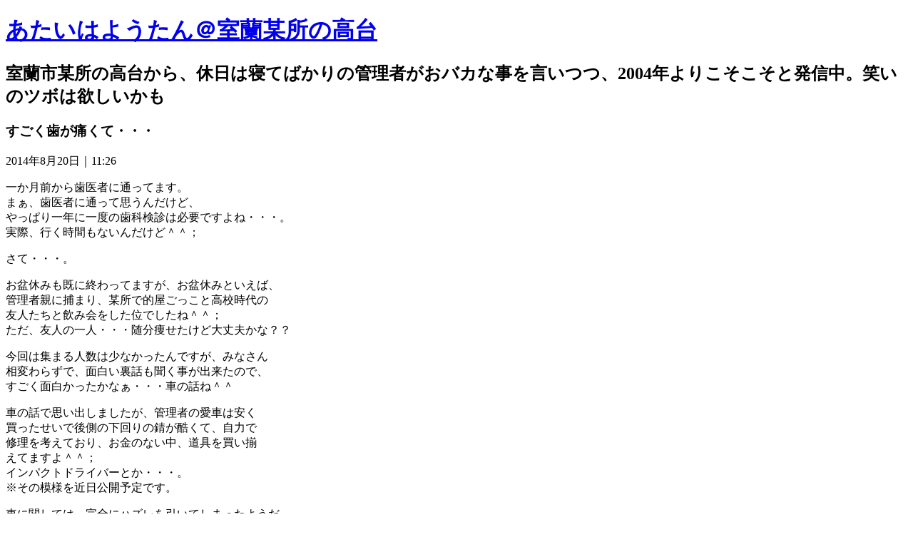

--- FILE ---
content_type: text/html
request_url: https://www.muroran.org/archives/2014/08/post-722.html
body_size: 38089
content:
<!DOCTYPE html>
<html lang="ja" itemscope itemtype="http://schema.org/Article">
<head>
<meta charset="UTF-8" />
<title>すごく歯が痛くて・・・：日記にならない事｜あたいはようたん＠室蘭某所の高台</title>
<meta name="description" content="すごく歯が痛くて・・・：日記にならない事&laquo;室蘭市某所の高台から、休日は寝てばかりの管理者がおバカな事を言いつつ、2004年よりこそこそと発信中。笑いのツボは欲しいかも" />
<meta name="format-detection" content="telephone=no" />
<meta name="viewport" content="width=device-width,initial-scale=1" />
<link rel="stylesheet" href="https://www.muroran.org/style.css" />
<link rel="stylesheet" href="https://www.muroran.org/print.css" media="print" />
<link rel="prev" href="https://www.muroran.org/archives/2014/07/os.html" title="オンボロ車のO2センサー交換" />
<link rel="next" href="https://www.muroran.org/archives/2014/09/9-3.html" title="9月か・・・。" />
<link rel="alternate" type="application/atom+xml" title="Recent Entries" href="https://www.muroran.org/atom.xml" />
<meta property="og:type" content="article" />
<meta property="og:title" content="すごく歯が痛くて・・・：日記にならない事｜あたいはようたん＠室蘭某所の高台" />
<meta property="og:description" content="すごく歯が痛くて・・・：日記にならない事&laquo;室蘭市某所の高台から、休日は寝てばかりの管理者がおバカな事を言いつつ、2004年よりこそこそと発信中。笑いのツボは欲しいかも" />
<meta property="og:url" content="https://www.muroran.org/archives/2014/08/post-722.html" />
<meta property="og:image" content="/mt/themes/monster-template/static/img/ico.png" />
<meta property="og:locale" content="ja_JP" />
<meta itemprop="name" content="すごく歯が痛くて・・・：日記にならない事｜あたいはようたん＠室蘭某所の高台" />
<meta itemprop="description" content="すごく歯が痛くて・・・：日記にならない事&laquo;室蘭市某所の高台から、休日は寝てばかりの管理者がおバカな事を言いつつ、2004年よりこそこそと発信中。笑いのツボは欲しいかも" />
<link itemprop="url" href="https://www.muroran.org/archives/2014/08/post-722.html" />
<link itemprop="image" href="/mt/themes/monster-template/static/img/ico.png" />
<script src="https://www.muroran.org/mt.js"></script>
<!--[if lt IE 9]><link rel="stylesheet" href="https://www.muroran.org/ie.css" /><script src="/mt/themes/monster-template/static/js/ie.js"></script><![endif]-->
<script src="/mt/themes/monster-template/static/js/jquery.js"></script>
<script src="https://www.muroran.org/shared.js"></script>
<!-- Google tag (gtag.js) -->
<script async src="https://www.googletagmanager.com/gtag/js?id=G-91GZY4C1SQ"></script>
<script>
  window.dataLayer = window.dataLayer || [];
  function gtag(){dataLayer.push(arguments);}
  gtag('js', new Date());

  gtag('config', 'G-91GZY4C1SQ');
</script>
</head>
<body id="e-post_722" class="p-entry p-cat24 p-">
<div id="top" class="wrap">
<header id="header" role="banner">
<h1><a href="https://www.muroran.org/" rel="home">あたいはようたん＠室蘭某所の高台</a></h1>
<h2>室蘭市某所の高台から、休日は寝てばかりの管理者がおバカな事を言いつつ、2004年よりこそこそと発信中。笑いのツボは欲しいかも</h2>
</header>
<div id="main" role="main">
<article id="entry-927">
<header>
<h3 itemprop="headline">すごく歯が痛くて・・・</h3>
<time datetime="2014-08-20T11:26:43+09:00" itemprop="datePublished">2014年8月20日｜11:26</time>
</header>
<div class="content" itemprop="articleBody">
<p>一か月前から歯医者に通ってます。<br />
まぁ、歯医者に通って思うんだけど、<br />
やっぱり一年に一度の歯科検診は必要ですよね・・・。<br />
実際、行く時間もないんだけど＾＾；</p>
<div id="m-post_722">
<p>さて・・・。</p>

<p>お盆休みも既に終わってますが、お盆休みといえば、<br />
管理者親に捕まり、某所で的屋ごっこと高校時代の<br />
友人たちと飲み会をした位でしたね＾＾；<br />
ただ、友人の一人・・・随分痩せたけど大丈夫かな？？</p>

<p>今回は集まる人数は少なかったんですが、みなさん<br />
相変わらずで、面白い裏話も聞く事が出来たので、<br />
すごく面白かったかなぁ・・・車の話ね＾＾</p>

<p>車の話で思い出しましたが、管理者の愛車は安く<br />
買ったせいで後側の下回りの錆が酷くて、自力で<br />
修理を考えており、お金のない中、道具を買い揃<br />
えてますよ＾＾；<br />
インパクトドライバーとか・・・。<br />
※その模様を近日公開予定です。</p>

<p>車に関しては、完全にハズレを引いてしまったようだ。<br />
次の車検で買い替えか？？<br />
見てくれはしっかりしてるんだけどなぁ・・・。</p>
</div>
</div>
<footer>
<ul>
<li><a href="https://www.muroran.org/archives/2014/08/post-722.html" itemprop="url" class="i-link"><span>entry927</span>パーマリンク</a></li>
<li><a itemprop="articleSection" rel="tag" href="https://www.muroran.org/archives/cat24/" class="i-tag">日記にならない事</a></li>
</ul>
<ul class="sns">
<li class="tw"><a href="https://twitter.com/share?url=https://www.muroran.org/archives/2014/08/post-722.html&amp;text=%E3%81%99%E3%81%94%E3%81%8F%E6%AD%AF%E3%81%8C%E7%97%9B%E3%81%8F%E3%81%A6%E3%83%BB%E3%83%BB%E3%83%BB" target="newwin:650:450" class="open_popup i-twitter"><span>entry927</span>ツイート</a></li>
<!-- 2024/2/12 サーバ入れ替え時、フェイスブックと既に終了したSNSグーグルプラスのボタンを削除 -->
<!-- <li class="fb"><iframe src="https://www.facebook.com/plugins/like.php?href=https%3A%2F%2Fwww.muroran.org%2Farchives%2F2014%2F08%2Fpost-722.html&amp;width=110&amp;show_faces=true&amp;action=like&amp;colorscheme=light&amp;height=21" title="facebook">facebook</iframe></li> -->
<!-- <li class="gp"><div class="g-plusone" data-size="medium" data-annotation="none" data-href="https://www.muroran.org/archives/2014/08/post-722.html">Google+</div>-->
<script type="text/javascript">
(function(){var po=document.createElement('script');po.type='text/javascript';po.async=true;po.src='https://apis.google.com/js/plusone.js';var s=document.getElementsByTagName('script')[0];s.parentNode.insertBefore(po, s);})();
</script>
</li>
</ul>
</footer>
</article>
<nav class="navbtn"><ul>
<li><a rel="prev" href="https://www.muroran.org/archives/2014/07/os.html" class="i-prev"><span>「オンボロ車のO2センサー交換」</span>前の記事</a></li><li><a href="https://www.muroran.org/archives.html" class="i-list">記事一覧</a></li><li><a rel="next" href="https://www.muroran.org/archives/2014/09/9-3.html" class="i-next"><span>「9月か・・・。」</span>次の記事</a></li>
</ul></nav>
<nav id="topicpath"><ol>
<li itemscope itemtype="http://data-vocabulary.org/Breadcrumb"><a href="https://www.muroran.org/" rel="home" itemprop="url"><span itemprop="title">Home</span></a></li><li itemscope itemtype="http://data-vocabulary.org/Breadcrumb"><a href="https://www.muroran.org/archives/cat24/" itemprop="url"><span itemprop="title">日記にならない事</span></a></li><li><span>すごく歯が痛くて・・・</span></li>
</ol></nav>
<p class="pagetop"><a href="#top">PageTop</a></p>
<section id="comments" class="comments feedback">
<h4 class="comments-header">コメント</h4>
<p id="comment-greeting" class="message">コメントする</p>
<form method="post" action="https://www.muroran.org/mt/mt-comments.cgi" name="comments_form" id="comments_form" onsubmit="return mtCommentOnSubmit(this)">
<fieldset>
<legend>コメントの投稿</legend>
<input type="hidden" name="static" value="1">
<input type="hidden" name="armor" value="1">
<input type="hidden" name="entry_id" value="927">
<input type="hidden" name="__lang" value="ja">
<input type="hidden" name="parent_id" value="" id="comment-parent-id">
<input type="hidden" name="preview" value="">
<input type="hidden" name="sid" value="">
<p id="comment-form-reply">
<input type="checkbox" id="comment-reply" name="comment_reply" value="" onclick="mtSetCommentParentID()" /><label for="comment-reply" id="comment-reply-label">コメントの返信</label>
</p>
<div id="comments-open-text">
<label for="comment-text">コメント</label>
<textarea name="text" id="comment-text" class="text" onfocus="mtCommentFormOnFocus()"></textarea>
</div>
<div id="comments-open-data">
<ul>
<li>
<label for="comment-author">名前</label><input type="text" id="comment-author" class="text" name="author" value="" onfocus="mtCommentFormOnFocus()" />
</li>
<li>
<label for="comment-email">電子メール</label><input type="text" id="comment-email" class="text" name="email" value="" onfocus="mtCommentFormOnFocus()" />
</li>
<li>
<label for="comment-url">URL</label><input type="text" id="comment-url" class="text" name="url" value="" onfocus="mtCommentFormOnFocus()" />
</li>
</ul>
<p>
<input type="checkbox" id="comment-bake-cookie" name="bakecookie" onclick="mtRememberMeOnClick(this)" value="1" accesskey="r" /><label for="comment-bake-cookie">サインイン情報を記憶</label>
</p>
</div>
<div id="comments-open-footer" class="actions-bar">
<div id="comments-open-captcha"><span class="omit">captcha</span></div>
<input type="submit" accesskey="s" name="post" id="comment-submit" class="primary button" value="投稿" />
<input type="submit" accesskey="v" name="preview_button" id="comment-preview" class="button" value="プレビュー" onclick="this.form.preview.value='1';" />
</div>
</fieldset>
</form>
<script type="text/javascript">mtAttachEvent("load",mtEntryOnLoad);mtAttachEvent("unload",mtEntryOnUnload);</script>
</section>

<nav class="navbtn"><ul id="navbtn">
<li><a rel="prev" href="https://www.muroran.org/archives/2014/07/os.html" class="i-prev"><span>「オンボロ車のO2センサー交換」</span>前の記事</a></li><li><a href="https://www.muroran.org/archives.html" class="i-list">記事一覧</a></li><li><a rel="next" href="https://www.muroran.org/archives/2014/09/9-3.html" class="i-next"><span>「9月か・・・。」</span>次の記事</a></li>
</ul></nav>
</div>
<aside id="side" role="complementary">
<div class="search">
<form method="get" id="search" action="https://www.muroran.org/mt/mt-search.cgi">
<input type="text" name="search" value="" placeholder="検索..." /><input type="hidden" name="IncludeBlogs" value="1" /><input type="hidden" name="limit" value="20" /><input type="submit" name="button" value="検索" />
</form>
</div><div id="calendar"><dl>

<dd>
<ol><li>日</li><li>月</li><li>火</li><li>水</li><li>木</li><li>金</li><li>土</li></ol><ol><li>&nbsp;</li><li>&nbsp;</li><li>&nbsp;</li><li>&nbsp;</li><li>&nbsp;</li><li><span>1</span></li><li><span>2</span></li></ol>
<ol><li><span>3</span></li><li><span>4</span></li><li><span>5</span></li><li><span>6</span></li><li><span>7</span></li><li><span>8</span></li><li><span>9</span></li></ol>
<ol><li><span>10</span></li><li><span>11</span></li><li><span>12</span></li><li><span>13</span></li><li><span>14</span></li><li><span>15</span></li><li><span>16</span></li></ol>
<ol><li><span>17</span></li><li><span>18</span></li><li><span>19</span></li><li><a href="https://www.muroran.org/archives/2014/08/20/">20</a></li><li><span>21</span></li><li><span>22</span></li><li><span>23</span></li></ol>
<ol><li><span>24</span></li><li><span>25</span></li><li><span>26</span></li><li><span>27</span></li><li><span>28</span></li><li><span>29</span></li><li><span>30</span></li></ol>
<ol><li><span>31</span></li><li>&nbsp;</li><li>&nbsp;</li><li>&nbsp;</li><li>&nbsp;</li><li>&nbsp;</li><li>&nbsp;</li></ol>
</dd>
</dl></div><nav class="archive-category">
<dl><dt class="title">カテゴリ</dt>
<dd>
<ul class="list">
<li><a href="https://www.muroran.org/archives/cat37/">梅・桃・桜の成長日記 (3)</a></li><li><a href="https://www.muroran.org/archives/cat34/">見た夢 (10)</a></li><li><a href="https://www.muroran.org/archives/cat33/">明日の為の禁煙生活 (175)</a></li><li><a href="https://www.muroran.org/archives/cat32/">禁煙であ～しゅ～OK (112)</a></li><li><a href="https://www.muroran.org/archives/cat24/">日記にならない事 (79)</a></li><li><a href="https://www.muroran.org/archives/elt/">ELTのもちこさん (56)</a></li><li><a href="https://www.muroran.org/archives/info/">info (75)</a></li><li><a href="https://www.muroran.org/archives/cat3/">うちのにゃぁー (13)</a></li><li><a href="https://www.muroran.org/archives/cat6/">うちのマイカー^^; (102)</a></li><li><a href="https://www.muroran.org/archives/cat2/">この商品何これ？ (24)</a></li><li><a href="https://www.muroran.org/archives/cat4/">この商品何これ？PC編 (18)</a></li><li><a href="https://www.muroran.org/archives/cat14/">川嶋あいちゃん (26)</a></li><li><a href="https://www.muroran.org/archives/cat1/">日記という名の日記。 (905)</a></li>
</ul>
</dd></dl>
</nav><nav class="archive-monthly">
<dl><dt class="title"><a href="https://www.muroran.org/archives.html">アーカイブ</a></dt><dd>
<ul class="list">
<li><a href="https://www.muroran.org/archives/2025/10/">2025年10月 (3)</a></li>
<li><a href="https://www.muroran.org/archives/2025/08/">2025年8月 (1)</a></li>
<li><a href="https://www.muroran.org/archives/2025/07/">2025年7月 (1)</a></li>
<li><a href="https://www.muroran.org/archives/2025/06/">2025年6月 (1)</a></li>
<li><a href="https://www.muroran.org/archives/2025/04/">2025年4月 (1)</a></li>
<li><a href="https://www.muroran.org/archives/2025/02/">2025年2月 (1)</a></li>
<li><a href="https://www.muroran.org/archives/2025/01/">2025年1月 (1)</a></li>
<li><dl class="box"><dt>2024年 (10)</dt>
<dd><ul>
<li><a href="https://www.muroran.org/archives/2024/12/">2024年12月 (2)</a></li>
<li><a href="https://www.muroran.org/archives/2024/11/">2024年11月 (1)</a></li>
<li><a href="https://www.muroran.org/archives/2024/09/">2024年9月 (1)</a></li>
<li><a href="https://www.muroran.org/archives/2024/06/">2024年6月 (1)</a></li>
<li><a href="https://www.muroran.org/archives/2024/05/">2024年5月 (1)</a></li>
<li><a href="https://www.muroran.org/archives/2024/04/">2024年4月 (1)</a></li>
<li><a href="https://www.muroran.org/archives/2024/03/">2024年3月 (1)</a></li>
<li><a href="https://www.muroran.org/archives/2024/02/">2024年2月 (1)</a></li>
<li><a href="https://www.muroran.org/archives/2024/01/">2024年1月 (1)</a></li>
</ul></dd>
</dl></li>
<li><dl class="box"><dt>2023年 (8)</dt>
<dd><ul>
<li><a href="https://www.muroran.org/archives/2023/12/">2023年12月 (2)</a></li>
<li><a href="https://www.muroran.org/archives/2023/10/">2023年10月 (1)</a></li>
<li><a href="https://www.muroran.org/archives/2023/08/">2023年8月 (1)</a></li>
<li><a href="https://www.muroran.org/archives/2023/06/">2023年6月 (1)</a></li>
<li><a href="https://www.muroran.org/archives/2023/03/">2023年3月 (2)</a></li>
<li><a href="https://www.muroran.org/archives/2023/01/">2023年1月 (1)</a></li>
</ul></dd>
</dl></li>
<li><dl class="box"><dt>2022年 (14)</dt>
<dd><ul>
<li><a href="https://www.muroran.org/archives/2022/12/">2022年12月 (1)</a></li>
<li><a href="https://www.muroran.org/archives/2022/11/">2022年11月 (1)</a></li>
<li><a href="https://www.muroran.org/archives/2022/10/">2022年10月 (2)</a></li>
<li><a href="https://www.muroran.org/archives/2022/09/">2022年9月 (1)</a></li>
<li><a href="https://www.muroran.org/archives/2022/08/">2022年8月 (3)</a></li>
<li><a href="https://www.muroran.org/archives/2022/06/">2022年6月 (1)</a></li>
<li><a href="https://www.muroran.org/archives/2022/05/">2022年5月 (1)</a></li>
<li><a href="https://www.muroran.org/archives/2022/04/">2022年4月 (2)</a></li>
<li><a href="https://www.muroran.org/archives/2022/02/">2022年2月 (1)</a></li>
<li><a href="https://www.muroran.org/archives/2022/01/">2022年1月 (1)</a></li>
</ul></dd>
</dl></li>
<li><dl class="box"><dt>2021年 (18)</dt>
<dd><ul>
<li><a href="https://www.muroran.org/archives/2021/12/">2021年12月 (2)</a></li>
<li><a href="https://www.muroran.org/archives/2021/11/">2021年11月 (3)</a></li>
<li><a href="https://www.muroran.org/archives/2021/10/">2021年10月 (2)</a></li>
<li><a href="https://www.muroran.org/archives/2021/09/">2021年9月 (2)</a></li>
<li><a href="https://www.muroran.org/archives/2021/08/">2021年8月 (1)</a></li>
<li><a href="https://www.muroran.org/archives/2021/07/">2021年7月 (1)</a></li>
<li><a href="https://www.muroran.org/archives/2021/06/">2021年6月 (1)</a></li>
<li><a href="https://www.muroran.org/archives/2021/05/">2021年5月 (1)</a></li>
<li><a href="https://www.muroran.org/archives/2021/04/">2021年4月 (2)</a></li>
<li><a href="https://www.muroran.org/archives/2021/03/">2021年3月 (1)</a></li>
<li><a href="https://www.muroran.org/archives/2021/02/">2021年2月 (1)</a></li>
<li><a href="https://www.muroran.org/archives/2021/01/">2021年1月 (1)</a></li>
</ul></dd>
</dl></li>
<li><dl class="box"><dt>2020年 (26)</dt>
<dd><ul>
<li><a href="https://www.muroran.org/archives/2020/12/">2020年12月 (3)</a></li>
<li><a href="https://www.muroran.org/archives/2020/11/">2020年11月 (2)</a></li>
<li><a href="https://www.muroran.org/archives/2020/10/">2020年10月 (3)</a></li>
<li><a href="https://www.muroran.org/archives/2020/09/">2020年9月 (2)</a></li>
<li><a href="https://www.muroran.org/archives/2020/08/">2020年8月 (1)</a></li>
<li><a href="https://www.muroran.org/archives/2020/07/">2020年7月 (2)</a></li>
<li><a href="https://www.muroran.org/archives/2020/06/">2020年6月 (4)</a></li>
<li><a href="https://www.muroran.org/archives/2020/05/">2020年5月 (1)</a></li>
<li><a href="https://www.muroran.org/archives/2020/04/">2020年4月 (3)</a></li>
<li><a href="https://www.muroran.org/archives/2020/03/">2020年3月 (3)</a></li>
<li><a href="https://www.muroran.org/archives/2020/02/">2020年2月 (1)</a></li>
<li><a href="https://www.muroran.org/archives/2020/01/">2020年1月 (1)</a></li>
</ul></dd>
</dl></li>
<li><dl class="box"><dt>2019年 (23)</dt>
<dd><ul>
<li><a href="https://www.muroran.org/archives/2019/12/">2019年12月 (3)</a></li>
<li><a href="https://www.muroran.org/archives/2019/11/">2019年11月 (1)</a></li>
<li><a href="https://www.muroran.org/archives/2019/10/">2019年10月 (3)</a></li>
<li><a href="https://www.muroran.org/archives/2019/09/">2019年9月 (1)</a></li>
<li><a href="https://www.muroran.org/archives/2019/07/">2019年7月 (4)</a></li>
<li><a href="https://www.muroran.org/archives/2019/06/">2019年6月 (3)</a></li>
<li><a href="https://www.muroran.org/archives/2019/05/">2019年5月 (2)</a></li>
<li><a href="https://www.muroran.org/archives/2019/04/">2019年4月 (2)</a></li>
<li><a href="https://www.muroran.org/archives/2019/03/">2019年3月 (1)</a></li>
<li><a href="https://www.muroran.org/archives/2019/02/">2019年2月 (1)</a></li>
<li><a href="https://www.muroran.org/archives/2019/01/">2019年1月 (2)</a></li>
</ul></dd>
</dl></li>
<li><dl class="box"><dt>2018年 (39)</dt>
<dd><ul>
<li><a href="https://www.muroran.org/archives/2018/12/">2018年12月 (3)</a></li>
<li><a href="https://www.muroran.org/archives/2018/11/">2018年11月 (1)</a></li>
<li><a href="https://www.muroran.org/archives/2018/10/">2018年10月 (2)</a></li>
<li><a href="https://www.muroran.org/archives/2018/09/">2018年9月 (2)</a></li>
<li><a href="https://www.muroran.org/archives/2018/08/">2018年8月 (2)</a></li>
<li><a href="https://www.muroran.org/archives/2018/07/">2018年7月 (1)</a></li>
<li><a href="https://www.muroran.org/archives/2018/06/">2018年6月 (2)</a></li>
<li><a href="https://www.muroran.org/archives/2018/05/">2018年5月 (1)</a></li>
<li><a href="https://www.muroran.org/archives/2018/04/">2018年4月 (4)</a></li>
<li><a href="https://www.muroran.org/archives/2018/03/">2018年3月 (5)</a></li>
<li><a href="https://www.muroran.org/archives/2018/02/">2018年2月 (6)</a></li>
<li><a href="https://www.muroran.org/archives/2018/01/">2018年1月 (10)</a></li>
</ul></dd>
</dl></li>
<li><dl class="box"><dt>2017年 (115)</dt>
<dd><ul>
<li><a href="https://www.muroran.org/archives/2017/12/">2017年12月 (5)</a></li>
<li><a href="https://www.muroran.org/archives/2017/11/">2017年11月 (4)</a></li>
<li><a href="https://www.muroran.org/archives/2017/10/">2017年10月 (3)</a></li>
<li><a href="https://www.muroran.org/archives/2017/09/">2017年9月 (5)</a></li>
<li><a href="https://www.muroran.org/archives/2017/08/">2017年8月 (4)</a></li>
<li><a href="https://www.muroran.org/archives/2017/07/">2017年7月 (5)</a></li>
<li><a href="https://www.muroran.org/archives/2017/06/">2017年6月 (10)</a></li>
<li><a href="https://www.muroran.org/archives/2017/05/">2017年5月 (10)</a></li>
<li><a href="https://www.muroran.org/archives/2017/04/">2017年4月 (8)</a></li>
<li><a href="https://www.muroran.org/archives/2017/03/">2017年3月 (16)</a></li>
<li><a href="https://www.muroran.org/archives/2017/02/">2017年2月 (24)</a></li>
<li><a href="https://www.muroran.org/archives/2017/01/">2017年1月 (21)</a></li>
</ul></dd>
</dl></li>
<li><dl class="box"><dt>2016年 (331)</dt>
<dd><ul>
<li><a href="https://www.muroran.org/archives/2016/12/">2016年12月 (23)</a></li>
<li><a href="https://www.muroran.org/archives/2016/11/">2016年11月 (23)</a></li>
<li><a href="https://www.muroran.org/archives/2016/10/">2016年10月 (24)</a></li>
<li><a href="https://www.muroran.org/archives/2016/09/">2016年9月 (23)</a></li>
<li><a href="https://www.muroran.org/archives/2016/08/">2016年8月 (25)</a></li>
<li><a href="https://www.muroran.org/archives/2016/07/">2016年7月 (27)</a></li>
<li><a href="https://www.muroran.org/archives/2016/06/">2016年6月 (26)</a></li>
<li><a href="https://www.muroran.org/archives/2016/05/">2016年5月 (28)</a></li>
<li><a href="https://www.muroran.org/archives/2016/04/">2016年4月 (25)</a></li>
<li><a href="https://www.muroran.org/archives/2016/03/">2016年3月 (31)</a></li>
<li><a href="https://www.muroran.org/archives/2016/02/">2016年2月 (36)</a></li>
<li><a href="https://www.muroran.org/archives/2016/01/">2016年1月 (40)</a></li>
</ul></dd>
</dl></li>
<li><dl class="box"><dt>2015年 (51)</dt>
<dd><ul>
<li><a href="https://www.muroran.org/archives/2015/12/">2015年12月 (13)</a></li>
<li><a href="https://www.muroran.org/archives/2015/10/">2015年10月 (4)</a></li>
<li><a href="https://www.muroran.org/archives/2015/09/">2015年9月 (4)</a></li>
<li><a href="https://www.muroran.org/archives/2015/08/">2015年8月 (5)</a></li>
<li><a href="https://www.muroran.org/archives/2015/07/">2015年7月 (4)</a></li>
<li><a href="https://www.muroran.org/archives/2015/06/">2015年6月 (5)</a></li>
<li><a href="https://www.muroran.org/archives/2015/05/">2015年5月 (2)</a></li>
<li><a href="https://www.muroran.org/archives/2015/04/">2015年4月 (6)</a></li>
<li><a href="https://www.muroran.org/archives/2015/03/">2015年3月 (3)</a></li>
<li><a href="https://www.muroran.org/archives/2015/02/">2015年2月 (2)</a></li>
<li><a href="https://www.muroran.org/archives/2015/01/">2015年1月 (3)</a></li>
</ul></dd>
</dl></li>
<li><dl class="box"><dt>2014年 (18)</dt>
<dd><ul>
<li><a href="https://www.muroran.org/archives/2014/12/">2014年12月 (3)</a></li>
<li><a href="https://www.muroran.org/archives/2014/11/">2014年11月 (1)</a></li>
<li><a href="https://www.muroran.org/archives/2014/10/">2014年10月 (2)</a></li>
<li><a href="https://www.muroran.org/archives/2014/09/">2014年9月 (3)</a></li>
<li><a href="https://www.muroran.org/archives/2014/08/">2014年8月 (1)</a></li>
<li><a href="https://www.muroran.org/archives/2014/07/">2014年7月 (2)</a></li>
<li><a href="https://www.muroran.org/archives/2014/06/">2014年6月 (2)</a></li>
<li><a href="https://www.muroran.org/archives/2014/04/">2014年4月 (1)</a></li>
<li><a href="https://www.muroran.org/archives/2014/03/">2014年3月 (1)</a></li>
<li><a href="https://www.muroran.org/archives/2014/02/">2014年2月 (1)</a></li>
<li><a href="https://www.muroran.org/archives/2014/01/">2014年1月 (1)</a></li>
</ul></dd>
</dl></li>
<li><dl class="box"><dt>2013年 (15)</dt>
<dd><ul>
<li><a href="https://www.muroran.org/archives/2013/12/">2013年12月 (1)</a></li>
<li><a href="https://www.muroran.org/archives/2013/11/">2013年11月 (2)</a></li>
<li><a href="https://www.muroran.org/archives/2013/10/">2013年10月 (1)</a></li>
<li><a href="https://www.muroran.org/archives/2013/09/">2013年9月 (4)</a></li>
<li><a href="https://www.muroran.org/archives/2013/08/">2013年8月 (1)</a></li>
<li><a href="https://www.muroran.org/archives/2013/07/">2013年7月 (1)</a></li>
<li><a href="https://www.muroran.org/archives/2013/06/">2013年6月 (2)</a></li>
<li><a href="https://www.muroran.org/archives/2013/04/">2013年4月 (1)</a></li>
<li><a href="https://www.muroran.org/archives/2013/02/">2013年2月 (1)</a></li>
<li><a href="https://www.muroran.org/archives/2013/01/">2013年1月 (1)</a></li>
</ul></dd>
</dl></li>
<li><dl class="box"><dt>2012年 (18)</dt>
<dd><ul>
<li><a href="https://www.muroran.org/archives/2012/12/">2012年12月 (2)</a></li>
<li><a href="https://www.muroran.org/archives/2012/11/">2012年11月 (1)</a></li>
<li><a href="https://www.muroran.org/archives/2012/09/">2012年9月 (4)</a></li>
<li><a href="https://www.muroran.org/archives/2012/08/">2012年8月 (2)</a></li>
<li><a href="https://www.muroran.org/archives/2012/07/">2012年7月 (1)</a></li>
<li><a href="https://www.muroran.org/archives/2012/05/">2012年5月 (1)</a></li>
<li><a href="https://www.muroran.org/archives/2012/04/">2012年4月 (1)</a></li>
<li><a href="https://www.muroran.org/archives/2012/03/">2012年3月 (3)</a></li>
<li><a href="https://www.muroran.org/archives/2012/02/">2012年2月 (1)</a></li>
<li><a href="https://www.muroran.org/archives/2012/01/">2012年1月 (2)</a></li>
</ul></dd>
</dl></li>
<li><dl class="box"><dt>2011年 (28)</dt>
<dd><ul>
<li><a href="https://www.muroran.org/archives/2011/12/">2011年12月 (2)</a></li>
<li><a href="https://www.muroran.org/archives/2011/11/">2011年11月 (2)</a></li>
<li><a href="https://www.muroran.org/archives/2011/10/">2011年10月 (2)</a></li>
<li><a href="https://www.muroran.org/archives/2011/09/">2011年9月 (2)</a></li>
<li><a href="https://www.muroran.org/archives/2011/08/">2011年8月 (1)</a></li>
<li><a href="https://www.muroran.org/archives/2011/07/">2011年7月 (2)</a></li>
<li><a href="https://www.muroran.org/archives/2011/06/">2011年6月 (2)</a></li>
<li><a href="https://www.muroran.org/archives/2011/05/">2011年5月 (2)</a></li>
<li><a href="https://www.muroran.org/archives/2011/04/">2011年4月 (2)</a></li>
<li><a href="https://www.muroran.org/archives/2011/03/">2011年3月 (4)</a></li>
<li><a href="https://www.muroran.org/archives/2011/02/">2011年2月 (2)</a></li>
<li><a href="https://www.muroran.org/archives/2011/01/">2011年1月 (5)</a></li>
</ul></dd>
</dl></li>
<li><dl class="box"><dt>2010年 (42)</dt>
<dd><ul>
<li><a href="https://www.muroran.org/archives/2010/12/">2010年12月 (4)</a></li>
<li><a href="https://www.muroran.org/archives/2010/11/">2010年11月 (3)</a></li>
<li><a href="https://www.muroran.org/archives/2010/10/">2010年10月 (3)</a></li>
<li><a href="https://www.muroran.org/archives/2010/09/">2010年9月 (2)</a></li>
<li><a href="https://www.muroran.org/archives/2010/08/">2010年8月 (7)</a></li>
<li><a href="https://www.muroran.org/archives/2010/07/">2010年7月 (6)</a></li>
<li><a href="https://www.muroran.org/archives/2010/06/">2010年6月 (4)</a></li>
<li><a href="https://www.muroran.org/archives/2010/05/">2010年5月 (3)</a></li>
<li><a href="https://www.muroran.org/archives/2010/04/">2010年4月 (2)</a></li>
<li><a href="https://www.muroran.org/archives/2010/03/">2010年3月 (3)</a></li>
<li><a href="https://www.muroran.org/archives/2010/02/">2010年2月 (1)</a></li>
<li><a href="https://www.muroran.org/archives/2010/01/">2010年1月 (4)</a></li>
</ul></dd>
</dl></li>
<li><dl class="box"><dt>2009年 (51)</dt>
<dd><ul>
<li><a href="https://www.muroran.org/archives/2009/12/">2009年12月 (3)</a></li>
<li><a href="https://www.muroran.org/archives/2009/11/">2009年11月 (2)</a></li>
<li><a href="https://www.muroran.org/archives/2009/10/">2009年10月 (3)</a></li>
<li><a href="https://www.muroran.org/archives/2009/09/">2009年9月 (5)</a></li>
<li><a href="https://www.muroran.org/archives/2009/08/">2009年8月 (2)</a></li>
<li><a href="https://www.muroran.org/archives/2009/07/">2009年7月 (5)</a></li>
<li><a href="https://www.muroran.org/archives/2009/06/">2009年6月 (5)</a></li>
<li><a href="https://www.muroran.org/archives/2009/05/">2009年5月 (4)</a></li>
<li><a href="https://www.muroran.org/archives/2009/04/">2009年4月 (5)</a></li>
<li><a href="https://www.muroran.org/archives/2009/03/">2009年3月 (8)</a></li>
<li><a href="https://www.muroran.org/archives/2009/02/">2009年2月 (5)</a></li>
<li><a href="https://www.muroran.org/archives/2009/01/">2009年1月 (4)</a></li>
</ul></dd>
</dl></li>
<li><dl class="box"><dt>2008年 (100)</dt>
<dd><ul>
<li><a href="https://www.muroran.org/archives/2008/12/">2008年12月 (4)</a></li>
<li><a href="https://www.muroran.org/archives/2008/11/">2008年11月 (5)</a></li>
<li><a href="https://www.muroran.org/archives/2008/10/">2008年10月 (4)</a></li>
<li><a href="https://www.muroran.org/archives/2008/09/">2008年9月 (5)</a></li>
<li><a href="https://www.muroran.org/archives/2008/08/">2008年8月 (6)</a></li>
<li><a href="https://www.muroran.org/archives/2008/07/">2008年7月 (8)</a></li>
<li><a href="https://www.muroran.org/archives/2008/06/">2008年6月 (6)</a></li>
<li><a href="https://www.muroran.org/archives/2008/05/">2008年5月 (11)</a></li>
<li><a href="https://www.muroran.org/archives/2008/04/">2008年4月 (11)</a></li>
<li><a href="https://www.muroran.org/archives/2008/03/">2008年3月 (12)</a></li>
<li><a href="https://www.muroran.org/archives/2008/02/">2008年2月 (10)</a></li>
<li><a href="https://www.muroran.org/archives/2008/01/">2008年1月 (18)</a></li>
</ul></dd>
</dl></li>
<li><dl class="box"><dt>2007年 (180)</dt>
<dd><ul>
<li><a href="https://www.muroran.org/archives/2007/12/">2007年12月 (10)</a></li>
<li><a href="https://www.muroran.org/archives/2007/11/">2007年11月 (13)</a></li>
<li><a href="https://www.muroran.org/archives/2007/10/">2007年10月 (14)</a></li>
<li><a href="https://www.muroran.org/archives/2007/09/">2007年9月 (13)</a></li>
<li><a href="https://www.muroran.org/archives/2007/08/">2007年8月 (16)</a></li>
<li><a href="https://www.muroran.org/archives/2007/07/">2007年7月 (17)</a></li>
<li><a href="https://www.muroran.org/archives/2007/06/">2007年6月 (12)</a></li>
<li><a href="https://www.muroran.org/archives/2007/05/">2007年5月 (11)</a></li>
<li><a href="https://www.muroran.org/archives/2007/04/">2007年4月 (12)</a></li>
<li><a href="https://www.muroran.org/archives/2007/03/">2007年3月 (12)</a></li>
<li><a href="https://www.muroran.org/archives/2007/02/">2007年2月 (23)</a></li>
<li><a href="https://www.muroran.org/archives/2007/01/">2007年1月 (27)</a></li>
</ul></dd>
</dl></li>
<li><dl class="box"><dt>2006年 (307)</dt>
<dd><ul>
<li><a href="https://www.muroran.org/archives/2006/12/">2006年12月 (24)</a></li>
<li><a href="https://www.muroran.org/archives/2006/11/">2006年11月 (35)</a></li>
<li><a href="https://www.muroran.org/archives/2006/10/">2006年10月 (31)</a></li>
<li><a href="https://www.muroran.org/archives/2006/09/">2006年9月 (35)</a></li>
<li><a href="https://www.muroran.org/archives/2006/08/">2006年8月 (31)</a></li>
<li><a href="https://www.muroran.org/archives/2006/07/">2006年7月 (29)</a></li>
<li><a href="https://www.muroran.org/archives/2006/06/">2006年6月 (27)</a></li>
<li><a href="https://www.muroran.org/archives/2006/05/">2006年5月 (20)</a></li>
<li><a href="https://www.muroran.org/archives/2006/04/">2006年4月 (21)</a></li>
<li><a href="https://www.muroran.org/archives/2006/03/">2006年3月 (17)</a></li>
<li><a href="https://www.muroran.org/archives/2006/02/">2006年2月 (19)</a></li>
<li><a href="https://www.muroran.org/archives/2006/01/">2006年1月 (18)</a></li>
</ul></dd>
</dl></li>
<li><dl class="box"><dt>2005年 (51)</dt>
<dd><ul>
<li><a href="https://www.muroran.org/archives/2005/12/">2005年12月 (7)</a></li>
<li><a href="https://www.muroran.org/archives/2005/11/">2005年11月 (3)</a></li>
<li><a href="https://www.muroran.org/archives/2005/10/">2005年10月 (6)</a></li>
<li><a href="https://www.muroran.org/archives/2005/09/">2005年9月 (4)</a></li>
<li><a href="https://www.muroran.org/archives/2005/08/">2005年8月 (2)</a></li>
<li><a href="https://www.muroran.org/archives/2005/07/">2005年7月 (6)</a></li>
<li><a href="https://www.muroran.org/archives/2005/06/">2005年6月 (1)</a></li>
<li><a href="https://www.muroran.org/archives/2005/05/">2005年5月 (4)</a></li>
<li><a href="https://www.muroran.org/archives/2005/04/">2005年4月 (5)</a></li>
<li><a href="https://www.muroran.org/archives/2005/03/">2005年3月 (3)</a></li>
<li><a href="https://www.muroran.org/archives/2005/02/">2005年2月 (4)</a></li>
<li><a href="https://www.muroran.org/archives/2005/01/">2005年1月 (6)</a></li>
</ul></dd>
</dl></li>
<li><dl class="box"><dt>2004年 (36)</dt>
<dd><ul>
<li><a href="https://www.muroran.org/archives/2004/12/">2004年12月 (10)</a></li>
<li><a href="https://www.muroran.org/archives/2004/11/">2004年11月 (14)</a></li>
<li><a href="https://www.muroran.org/archives/2004/10/">2004年10月 (12)</a></li>
</ul></dd>
</dl></li>
</ul>
</dd></dl>
</nav>
<nav class="recent-entries">
<dl><dt class="title">最近の記事</dt>
<dd><ul class="list">
<li><a href="https://www.muroran.org/archives/2025/10/post-1025.html">不具合と不具合解消のお知らせ...</a></li><li><a href="https://www.muroran.org/archives/2025/10/post-1024.html">またまたメンテナンスのお知らせです。</a></li><li><a href="https://www.muroran.org/archives/2025/10/post-1023.html">久しぶりですが、突然のメンテナンスのお知らせです^^</a></li><li><a href="https://www.muroran.org/archives/2025/08/2025.html">お盆です2025^^</a></li><li><a href="https://www.muroran.org/archives/2025/07/post-1022.html">地元のお祭りも終わりましたが...</a></li><li><a href="https://www.muroran.org/archives/2025/06/post-1021.html">昨日の白老牛肉まつり。牛肉美味しかった(^▽^)/</a></li><li><a href="https://www.muroran.org/archives/2025/04/post-1020.html">うちの桜ちゃん...。</a></li><li><a href="https://www.muroran.org/archives/2025/02/2-14.html">もう2月。</a></li><li><a href="https://www.muroran.org/archives/2025/01/post-1019.html">あけましておめでとうございます</a></li><li><a href="https://www.muroran.org/archives/2024/12/2024.html">2024年大晦日。早いですね・・・。</a></li>
</ul></dd></dl>
</nav>#ようこそ令和</a></li>
#エイプリールフール2024</a></li>
#平成ありがとう</a></li>
#悔いのないように</a></li>
#紅葉観に行こうよう(⋈◍＞◡＜◍)。✧♡</a></li>
</ul></dd></dl>
</nav><div id="share">
<ul class="sns">
<li><a href="https://twitter.com/share?url=https://www.muroran.org/&amp;text=%E3%81%82%E3%81%9F%E3%81%84%E3%81%AF%E3%82%88%E3%81%86%E3%81%9F%E3%82%93%EF%BC%A0%E5%AE%A4%E8%98%AD%E6%9F%90%E6%89%80%E3%81%AE%E9%AB%98%E5%8F%B0" target="newwin:650:450" class="open_popup"><span class="icon-twitter">Twitter</span></a></li>
<!-- 2024/2/12 サーバ入れ替え時、フェイスブックと既に終了したSNSグーグルプラスのボタンを削除 -->
<!-- <li><a href="https://www.facebook.com/share.php?u=https://www.muroran.org/" target="newwin:650:450" class="open_popup"><span class="icon-facebook">Facebook</span></a></li> -->
<!-- <li><a href="https://plus.google.com/share?url=https://www.muroran.org/" target="newwin:650:450" class="open_popup"><span class="icon-gplus-1">Google+</span></a></li> -->
</ul>
</div>
<div class="rss">
<p><a href="https://www.muroran.org/atom.xml" class="i-rss"><span>●</span>このブログを購読</a></p>
</div>
<div id="mt_m_important"><p><a href="../../../../Monter" target="new"><img src="/mt/themes/monster-template/static/img/mt-monster.jpg" alt="MovableType（MT）テンプレート 無料（フリー）" /></a></p>
<p><a href="https://www.sixapart.jp/movabletype/"><img src="/mt/mt-static/images/bug-pbmt-white.png" alt="Powered by Movable Type 6.0" /></a></p>
<div class="gtHeader">
</div>
</div>
</aside>
</div>
<footer id="footer" role="contentinfo">
<div id="info" class="wrap">
<span class="mtblog">MTBlog60c3BetaInner</span>
<h3>Powered by <a href="../../../../Monter/" target="new" title="クールなテンプレートはやっぱりＭＴモンスター！">無料テンプレートのMTモンスター</a></h3>
</div>
</footer>
<script src="https://apis.google.com/js/platform.js" async defer>{lang:'ja'}</script>
<!-- Global site tag (gtag.js) - Google Analytics -->
<script async src="https://www.googletagmanager.com/gtag/js?id=G-91GZY4C1SQ"></script>
<script>
  window.dataLayer = window.dataLayer || [];
  function gtag(){dataLayer.push(arguments);}
  gtag('js', new Date());

  gtag('config', 'G-91GZY4C1SQ');
</script>
</body>
</html>

--- FILE ---
content_type: text/css
request_url: https://www.muroran.org/style.css
body_size: -43
content:
@charset "utf-8";
@import url(/mt/themes/monster-template/static/css/shared.css);